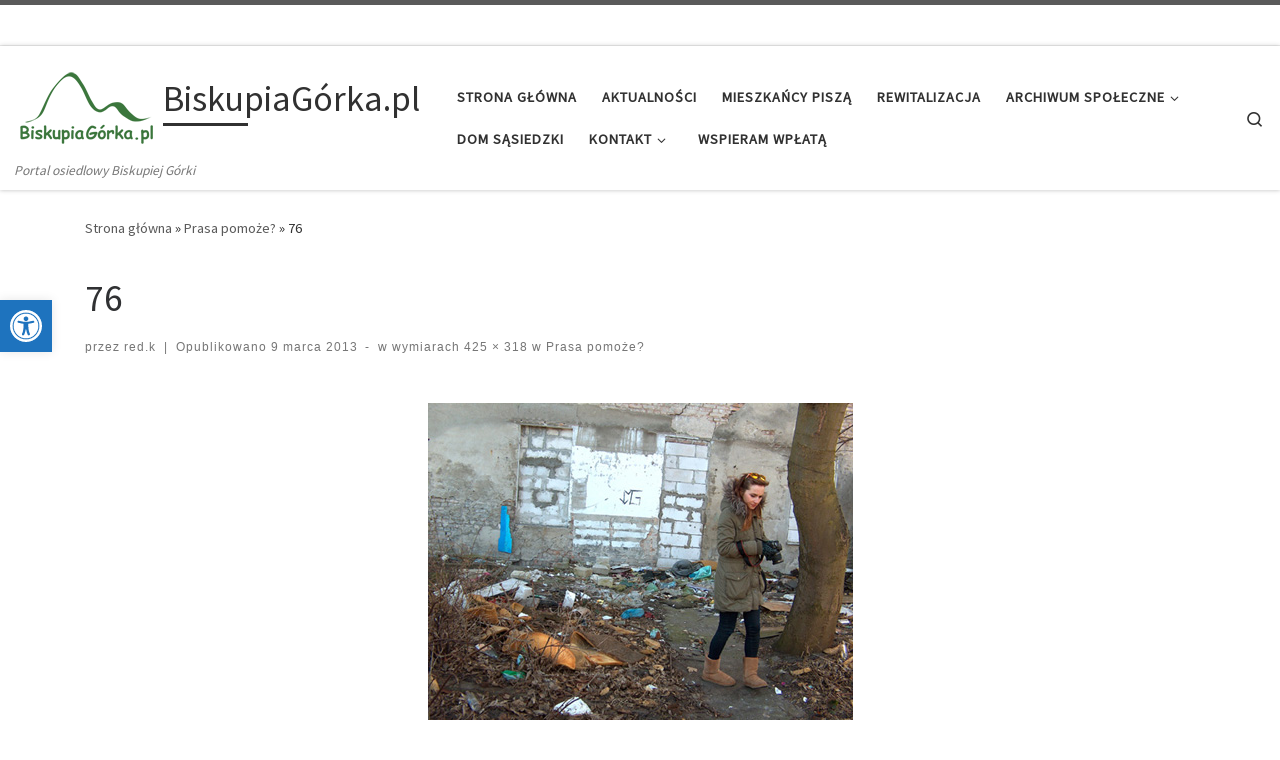

--- FILE ---
content_type: text/css
request_url: https://biskupiagorka.pl/wp-content/plugins/wp-smart-pagination/wp-smart-pagination.css?ver=6.8.3
body_size: 347
content:
.wp-smart-pagination {
  position: relative;
  display: table-cell;
}
.wp-smart-pagination a {
  vertical-align: middle;
}
.wp-smart-pagination:before,
.wp-smart-pagination:after {
  content: '';
  display: table;
  clear: both;
}
.wpsp-hidden {
  display: none;
  visibility: hidden;
}
.wpsp-page-nav,
.wpsp-page-nav-form {
  display: inline;
  float: left;
}
.wpsp-page-nav {
  display: table-cell;
}
.wpsp-page-nav .page-numbers {
  vertical-align: top;
  padding: 0.228571rem 0.457142rem;
  border: 1px solid #ececec;
  display: inline-block;
  background: #eeeeee;
  text-decoration: none;
  line-height: normal;
}
.wpsp-page-nav .page-numbers:hover,
.wpsp-page-nav .page-numbers.current {
  background: #d2d2d2;
  border: 1px solid #d2d2d2;
}
.wpsp-page-nav-form {
  margin-left: 5px;
}
.wpsp-page-nav-form input[type="text"],
.wpsp-page-nav-form input[type="submit"] {
  line-height: normal;
}
.wpsp-page-nav-form input[type="text"] {
  padding: 0.228571rem;
  border-radius: 0;
  border: 1px solid #cccccc;
}
.wpsp-page-nav-form input[type="submit"] {
  padding: 0.198571rem 0.404286rem;
  font-size: 0.685714rem;
  line-height: 1.42857;
  font-weight: normal;
  color: #7c7c7c;
  background-color: #e6e6e6;
  background-repeat: repeat-x;
  background-image: -moz-linear-gradient(center top, #f4f4f4, #e6e6e6);
  border: 1px solid #d2d2d2;
  border-radius: 0;
  box-shadow: 0px 1px 2px rgba(64, 64, 64, 0.1);
}
.wpsp-page-nav-form input[type="submit"]:hover {
  color: #5e5e5e;
  background-color: #ebebeb;
  background-repeat: repeat-x;
  background-image: -moz-linear-gradient(center top, #f9f9f9, #ebebeb);
}
